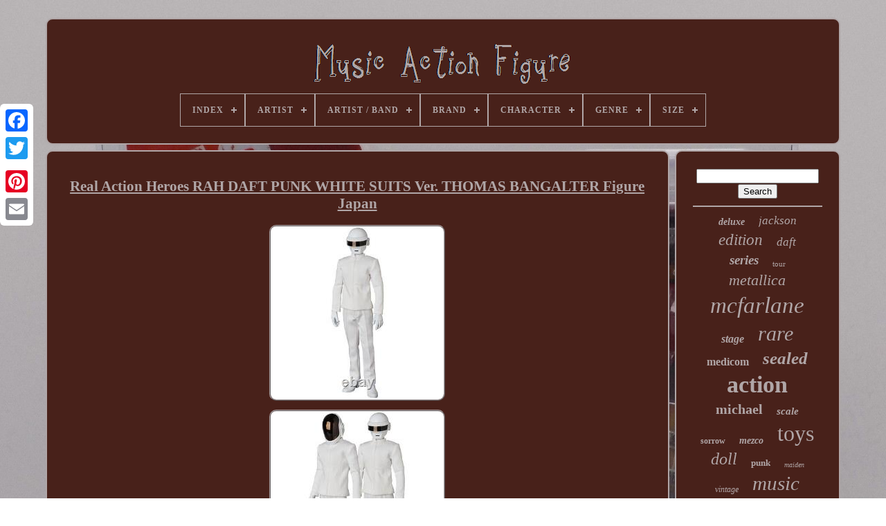

--- FILE ---
content_type: text/html; charset=UTF-8
request_url: https://rockmusicactionfigure.com/real_action_heroes_rah_daft_punk_white_suits_ver_thomas_bangalter_figure_japan.php
body_size: 5561
content:
	 
<!doctype  html>  

 
 	
			<html>		


	
<head>	 

	  

 
<title> 
Real Action Heroes Rah Daft Punk White Suits Ver. Thomas Bangalter Figure Japan 
</title>
	
	 
<meta  http-equiv='content-type' content='text/html; charset=UTF-8'>   	 
	  

<meta content='width=device-width, initial-scale=1'  name='viewport'> 
  
	
	  <link type='text/css' rel='stylesheet' href='https://rockmusicactionfigure.com/pypojyqyx.css'>		  
			 <link href='https://rockmusicactionfigure.com/tifu.css'  rel='stylesheet' type='text/css'>

 
 
	

	

   
<!--*******************************************************************************************************************************************************************************************************

       SCRIPT

*******************************************************************************************************************************************************************************************************-->
<script  src='https://code.jquery.com/jquery-latest.min.js' type='text/javascript'>
 </script>   
	
 
  <script async  type='text/javascript' src='https://rockmusicactionfigure.com/gylitiwow.js'></script>
 	  
			<script src='https://rockmusicactionfigure.com/hapufagik.js' type='text/javascript'></script>
 	

 
	
	 <script src='https://rockmusicactionfigure.com/heqequh.js'  type='text/javascript'  async>		</script>
 	 
	  
 	<script  async	type='text/javascript'  src='https://rockmusicactionfigure.com/sucyfu.js'>
	
 </script> 		
	
	<script type='text/javascript'> 	
 	var a2a_config = a2a_config || {};a2a_config.no_3p = 1;	</script>
 
	 	
 
<script  src='//static.addtoany.com/menu/page.js' async type='text/javascript'></script>  
		<script src='//static.addtoany.com/menu/page.js'  async type='text/javascript'>	
 </script> 
 	

	 	 
<!--*******************************************************************************************************************************************************************************************************
       SCRIPT
*******************************************************************************************************************************************************************************************************-->
<script  async	type='text/javascript'   src='//static.addtoany.com/menu/page.js'>	
	</script>
 

  </head>  			 		
  	

	
<body   data-id='284870597829'> 
  



	



<!--*******************************************************************************************************************************************************************************************************-->
<div class='a2a_kit a2a_kit_size_32 a2a_floating_style a2a_vertical_style'  style='left:0px; top:150px;'> 		
			 
  <a  class='a2a_button_facebook'>  
	
</a>	 			
		
 

 <a  class='a2a_button_twitter'>	
	 	 </a>

		  

<a	class='a2a_button_google_plus'>	
</a> 
 	 	
		      <a class='a2a_button_pinterest'>  
	  </a>
	

		 
<a  class='a2a_button_email'>
 </a>
	   		
	

  

 </div>	  	

	  

<div id='qohazycu'>    	 
		

<div id='riqy'>
 

 	 	   
			<a  href='https://rockmusicactionfigure.com/'>   
 <img src='https://rockmusicactionfigure.com/music_action_figure.gif'  alt='Music Action Figure'>


</a>  


			
<div id='qebe' class='align-center'>
<ul>
<li class='has-sub'><a href='https://rockmusicactionfigure.com/'><span>Index</span></a>
<ul>
	<li><a href='https://rockmusicactionfigure.com/recent_items_music_action_figure.php'><span>Recent items</span></a></li>
	<li><a href='https://rockmusicactionfigure.com/most_viewed_items_music_action_figure.php'><span>Most viewed items</span></a></li>
	<li><a href='https://rockmusicactionfigure.com/recent_videos_music_action_figure.php'><span>Recent videos</span></a></li>
</ul>
</li>

<li class='has-sub'><a href='https://rockmusicactionfigure.com/artist/'><span>Artist</span></a>
<ul>
	<li><a href='https://rockmusicactionfigure.com/artist/daft_punk.php'><span>Daft Punk (92)</span></a></li>
	<li><a href='https://rockmusicactionfigure.com/artist/elvis_presley.php'><span>Elvis Presley (20)</span></a></li>
	<li><a href='https://rockmusicactionfigure.com/artist/eminem.php'><span>Eminem (57)</span></a></li>
	<li><a href='https://rockmusicactionfigure.com/artist/freddie_mercury.php'><span>Freddie Mercury (24)</span></a></li>
	<li><a href='https://rockmusicactionfigure.com/artist/iron_maiden.php'><span>Iron Maiden (60)</span></a></li>
	<li><a href='https://rockmusicactionfigure.com/artist/jimi_hendrix.php'><span>Jimi Hendrix (15)</span></a></li>
	<li><a href='https://rockmusicactionfigure.com/artist/john_lennon.php'><span>John Lennon (16)</span></a></li>
	<li><a href='https://rockmusicactionfigure.com/artist/kiss.php'><span>Kiss (99)</span></a></li>
	<li><a href='https://rockmusicactionfigure.com/artist/kurt_cobain.php'><span>Kurt Cobain (33)</span></a></li>
	<li><a href='https://rockmusicactionfigure.com/artist/metallica.php'><span>Metallica (170)</span></a></li>
	<li><a href='https://rockmusicactionfigure.com/artist/michael_jackson.php'><span>Michael Jackson (108)</span></a></li>
	<li><a href='https://rockmusicactionfigure.com/artist/misfits.php'><span>Misfits (20)</span></a></li>
	<li><a href='https://rockmusicactionfigure.com/artist/motley_crue.php'><span>Motley Crue (84)</span></a></li>
	<li><a href='https://rockmusicactionfigure.com/artist/rob_zombie.php'><span>Rob Zombie (16)</span></a></li>
	<li><a href='https://rockmusicactionfigure.com/artist/run_dmc.php'><span>Run Dmc (18)</span></a></li>
	<li><a href='https://rockmusicactionfigure.com/artist/slash.php'><span>Slash (23)</span></a></li>
	<li><a href='https://rockmusicactionfigure.com/artist/snoop_dogg.php'><span>Snoop Dogg (43)</span></a></li>
	<li><a href='https://rockmusicactionfigure.com/artist/the_beatles.php'><span>The Beatles (112)</span></a></li>
	<li><a href='https://rockmusicactionfigure.com/artist/the_notorious_b_i_g.php'><span>The Notorious B.i.g. (66)</span></a></li>
	<li><a href='https://rockmusicactionfigure.com/artist/tupac_shakur.php'><span>Tupac Shakur (57)</span></a></li>
	<li><a href='https://rockmusicactionfigure.com/recent_items_music_action_figure.php'>... (4850)</a></li>
</ul>
</li>

<li class='has-sub'><a href='https://rockmusicactionfigure.com/artist_band/'><span>Artist / Band</span></a>
<ul>
	<li><a href='https://rockmusicactionfigure.com/artist_band/beastie_boys.php'><span>Beastie Boys (3)</span></a></li>
	<li><a href='https://rockmusicactionfigure.com/artist_band/beatles.php'><span>Beatles (22)</span></a></li>
	<li><a href='https://rockmusicactionfigure.com/artist_band/elvis_presley.php'><span>Elvis Presley (6)</span></a></li>
	<li><a href='https://rockmusicactionfigure.com/artist_band/eminem.php'><span>Eminem (2)</span></a></li>
	<li><a href='https://rockmusicactionfigure.com/artist_band/grateful_dead.php'><span>Grateful Dead (23)</span></a></li>
	<li><a href='https://rockmusicactionfigure.com/artist_band/insane_clown_posse.php'><span>Insane Clown Posse (5)</span></a></li>
	<li><a href='https://rockmusicactionfigure.com/artist_band/iron_maiden.php'><span>Iron Maiden (7)</span></a></li>
	<li><a href='https://rockmusicactionfigure.com/artist_band/jackson_michael.php'><span>Jackson, Michael (9)</span></a></li>
	<li><a href='https://rockmusicactionfigure.com/artist_band/kiss.php'><span>Kiss (99)</span></a></li>
	<li><a href='https://rockmusicactionfigure.com/artist_band/korn.php'><span>Korn (3)</span></a></li>
	<li><a href='https://rockmusicactionfigure.com/artist_band/madonna.php'><span>Madonna (2)</span></a></li>
	<li><a href='https://rockmusicactionfigure.com/artist_band/marilyn_manson.php'><span>Marilyn Manson (12)</span></a></li>
	<li><a href='https://rockmusicactionfigure.com/artist_band/michael_jackson.php'><span>Michael Jackson (2)</span></a></li>
	<li><a href='https://rockmusicactionfigure.com/artist_band/misfits.php'><span>Misfits (4)</span></a></li>
	<li><a href='https://rockmusicactionfigure.com/artist_band/my_chemical_romance.php'><span>My Chemical Romance (6)</span></a></li>
	<li><a href='https://rockmusicactionfigure.com/artist_band/n_sync.php'><span>N Sync (2)</span></a></li>
	<li><a href='https://rockmusicactionfigure.com/artist_band/nirvana.php'><span>Nirvana (2)</span></a></li>
	<li><a href='https://rockmusicactionfigure.com/artist_band/ozzy_osbourne.php'><span>Ozzy Osbourne (3)</span></a></li>
	<li><a href='https://rockmusicactionfigure.com/artist_band/presley_elvis.php'><span>Presley, Elvis (5)</span></a></li>
	<li><a href='https://rockmusicactionfigure.com/artist_band/rolling_stones.php'><span>Rolling Stones (2)</span></a></li>
	<li><a href='https://rockmusicactionfigure.com/recent_items_music_action_figure.php'>... (5764)</a></li>
</ul>
</li>

<li class='has-sub'><a href='https://rockmusicactionfigure.com/brand/'><span>Brand</span></a>
<ul>
	<li><a href='https://rockmusicactionfigure.com/brand/art_asylum.php'><span>Art Asylum (168)</span></a></li>
	<li><a href='https://rockmusicactionfigure.com/brand/bandai.php'><span>Bandai (150)</span></a></li>
	<li><a href='https://rockmusicactionfigure.com/brand/disney.php'><span>Disney (44)</span></a></li>
	<li><a href='https://rockmusicactionfigure.com/brand/funko.php'><span>Funko (86)</span></a></li>
	<li><a href='https://rockmusicactionfigure.com/brand/good_smile_company.php'><span>Good Smile Company (24)</span></a></li>
	<li><a href='https://rockmusicactionfigure.com/brand/hasbro.php'><span>Hasbro (39)</span></a></li>
	<li><a href='https://rockmusicactionfigure.com/brand/hot_toys.php'><span>Hot Toys (168)</span></a></li>
	<li><a href='https://rockmusicactionfigure.com/brand/kidrobot.php'><span>Kidrobot (74)</span></a></li>
	<li><a href='https://rockmusicactionfigure.com/brand/knucklebonz.php'><span>Knucklebonz (67)</span></a></li>
	<li><a href='https://rockmusicactionfigure.com/brand/mattel.php'><span>Mattel (28)</span></a></li>
	<li><a href='https://rockmusicactionfigure.com/brand/mcfarlane.php'><span>Mcfarlane (25)</span></a></li>
	<li><a href='https://rockmusicactionfigure.com/brand/mcfarlane_toys.php'><span>Mcfarlane Toys (883)</span></a></li>
	<li><a href='https://rockmusicactionfigure.com/brand/medicom.php'><span>Medicom (145)</span></a></li>
	<li><a href='https://rockmusicactionfigure.com/brand/medicom_toy.php'><span>Medicom Toy (57)</span></a></li>
	<li><a href='https://rockmusicactionfigure.com/brand/mezco.php'><span>Mezco (193)</span></a></li>
	<li><a href='https://rockmusicactionfigure.com/brand/neca.php'><span>Neca (546)</span></a></li>
	<li><a href='https://rockmusicactionfigure.com/brand/playmates_toys.php'><span>Playmates Toys (34)</span></a></li>
	<li><a href='https://rockmusicactionfigure.com/brand/super7.php'><span>Super7 (135)</span></a></li>
	<li><a href='https://rockmusicactionfigure.com/brand/takara.php'><span>Takara (32)</span></a></li>
	<li><a href='https://rockmusicactionfigure.com/brand/vital_toys.php'><span>Vital Toys (41)</span></a></li>
	<li><a href='https://rockmusicactionfigure.com/recent_items_music_action_figure.php'>... (3044)</a></li>
</ul>
</li>

<li class='has-sub'><a href='https://rockmusicactionfigure.com/character/'><span>Character</span></a>
<ul>
	<li><a href='https://rockmusicactionfigure.com/character/alice_cooper.php'><span>Alice Cooper (17)</span></a></li>
	<li><a href='https://rockmusicactionfigure.com/character/beatles.php'><span>Beatles (17)</span></a></li>
	<li><a href='https://rockmusicactionfigure.com/character/boy.php'><span>Boy (18)</span></a></li>
	<li><a href='https://rockmusicactionfigure.com/character/czarface.php'><span>Czarface (27)</span></a></li>
	<li><a href='https://rockmusicactionfigure.com/character/eddie.php'><span>Eddie (80)</span></a></li>
	<li><a href='https://rockmusicactionfigure.com/character/elvis.php'><span>Elvis (20)</span></a></li>
	<li><a href='https://rockmusicactionfigure.com/character/eminem.php'><span>Eminem (24)</span></a></li>
	<li><a href='https://rockmusicactionfigure.com/character/freddie_mercury.php'><span>Freddie Mercury (15)</span></a></li>
	<li><a href='https://rockmusicactionfigure.com/character/gene_simmons.php'><span>Gene Simmons (17)</span></a></li>
	<li><a href='https://rockmusicactionfigure.com/character/harvester.php'><span>Harvester (42)</span></a></li>
	<li><a href='https://rockmusicactionfigure.com/character/kiss.php'><span>Kiss (29)</span></a></li>
	<li><a href='https://rockmusicactionfigure.com/character/marshall.php'><span>Marshall (17)</span></a></li>
	<li><a href='https://rockmusicactionfigure.com/character/metallica.php'><span>Metallica (20)</span></a></li>
	<li><a href='https://rockmusicactionfigure.com/character/michael_jackson.php'><span>Michael Jackson (74)</span></a></li>
	<li><a href='https://rockmusicactionfigure.com/character/ninja.php'><span>Ninja (37)</span></a></li>
	<li><a href='https://rockmusicactionfigure.com/character/ozzy_osbourne.php'><span>Ozzy Osbourne (17)</span></a></li>
	<li><a href='https://rockmusicactionfigure.com/character/pop.php'><span>Pop (15)</span></a></li>
	<li><a href='https://rockmusicactionfigure.com/character/snoop_dogg.php'><span>Snoop Dogg (22)</span></a></li>
	<li><a href='https://rockmusicactionfigure.com/character/soundwave.php'><span>Soundwave (21)</span></a></li>
	<li><a href='https://rockmusicactionfigure.com/character/the_beatles.php'><span>The Beatles (19)</span></a></li>
	<li><a href='https://rockmusicactionfigure.com/recent_items_music_action_figure.php'>... (5435)</a></li>
</ul>
</li>

<li class='has-sub'><a href='https://rockmusicactionfigure.com/genre/'><span>Genre</span></a>
<ul>
	<li><a href='https://rockmusicactionfigure.com/genre/anime_manga.php'><span>Anime & Manga (3)</span></a></li>
	<li><a href='https://rockmusicactionfigure.com/genre/comics.php'><span>Comics (5)</span></a></li>
	<li><a href='https://rockmusicactionfigure.com/genre/crime_thriller.php'><span>Crime & Thriller (5)</span></a></li>
	<li><a href='https://rockmusicactionfigure.com/genre/fantasy.php'><span>Fantasy (6)</span></a></li>
	<li><a href='https://rockmusicactionfigure.com/genre/hip_hop.php'><span>Hip Hop (3)</span></a></li>
	<li><a href='https://rockmusicactionfigure.com/genre/hiphop.php'><span>Hiphop (2)</span></a></li>
	<li><a href='https://rockmusicactionfigure.com/genre/horror_sci_fi.php'><span>Horror & Sci-fi (22)</span></a></li>
	<li><a href='https://rockmusicactionfigure.com/genre/movie_tv.php'><span>Movie & Tv (38)</span></a></li>
	<li><a href='https://rockmusicactionfigure.com/genre/movie_tv_music.php'><span>Movie & Tv, Music (5)</span></a></li>
	<li><a href='https://rockmusicactionfigure.com/genre/music.php'><span>Music (342)</span></a></li>
	<li><a href='https://rockmusicactionfigure.com/genre/music_rock_n_roll.php'><span>Music Rock N Roll (3)</span></a></li>
	<li><a href='https://rockmusicactionfigure.com/genre/r_r.php'><span>R & R (2)</span></a></li>
	<li><a href='https://rockmusicactionfigure.com/genre/rap_hip_hop.php'><span>Rap & Hip Hop (6)</span></a></li>
	<li><a href='https://rockmusicactionfigure.com/genre/rap_hip_hop.php'><span>Rap & Hip-hop (3)</span></a></li>
	<li><a href='https://rockmusicactionfigure.com/genre/rap_hip_hop.php'><span>Rap / Hip-hop (3)</span></a></li>
	<li><a href='https://rockmusicactionfigure.com/genre/rock_pop.php'><span>Rock & Pop (235)</span></a></li>
	<li><a href='https://rockmusicactionfigure.com/genre/rock_n_roll.php'><span>Rock 'n' Roll (2)</span></a></li>
	<li><a href='https://rockmusicactionfigure.com/genre/rock_music.php'><span>Rock Music (3)</span></a></li>
	<li><a href='https://rockmusicactionfigure.com/genre/rock_n_roll.php'><span>Rock N Roll (4)</span></a></li>
	<li><a href='https://rockmusicactionfigure.com/genre/war.php'><span>War (4)</span></a></li>
	<li><a href='https://rockmusicactionfigure.com/recent_items_music_action_figure.php'>... (5287)</a></li>
</ul>
</li>

<li class='has-sub'><a href='https://rockmusicactionfigure.com/size/'><span>Size</span></a>
<ul>
	<li><a href='https://rockmusicactionfigure.com/size/1_6.php'><span>1 / 6 (11)</span></a></li>
	<li><a href='https://rockmusicactionfigure.com/size/10in.php'><span>10in. (25)</span></a></li>
	<li><a href='https://rockmusicactionfigure.com/size/11in.php'><span>11in. (6)</span></a></li>
	<li><a href='https://rockmusicactionfigure.com/size/12in.php'><span>12in. (223)</span></a></li>
	<li><a href='https://rockmusicactionfigure.com/size/13in.php'><span>13in. (10)</span></a></li>
	<li><a href='https://rockmusicactionfigure.com/size/150mm.php'><span>150mm (12)</span></a></li>
	<li><a href='https://rockmusicactionfigure.com/size/16in.php'><span>16in. (8)</span></a></li>
	<li><a href='https://rockmusicactionfigure.com/size/18.php'><span>18\ (16)</span></a></li>
	<li><a href='https://rockmusicactionfigure.com/size/18in.php'><span>18in. (33)</span></a></li>
	<li><a href='https://rockmusicactionfigure.com/size/25in.php'><span>25in. (6)</span></a></li>
	<li><a href='https://rockmusicactionfigure.com/size/3_75in.php'><span>3.75in. (40)</span></a></li>
	<li><a href='https://rockmusicactionfigure.com/size/4in.php'><span>4in. (8)</span></a></li>
	<li><a href='https://rockmusicactionfigure.com/size/54_4.php'><span>54.4 (7)</span></a></li>
	<li><a href='https://rockmusicactionfigure.com/size/5in.php'><span>5in. (9)</span></a></li>
	<li><a href='https://rockmusicactionfigure.com/size/6in.php'><span>6in. (118)</span></a></li>
	<li><a href='https://rockmusicactionfigure.com/size/7in.php'><span>7in. (173)</span></a></li>
	<li><a href='https://rockmusicactionfigure.com/size/8in.php'><span>8in. (55)</span></a></li>
	<li><a href='https://rockmusicactionfigure.com/size/9in.php'><span>9in. (67)</span></a></li>
	<li><a href='https://rockmusicactionfigure.com/size/one_size.php'><span>One Size (11)</span></a></li>
	<li><a href='https://rockmusicactionfigure.com/size/see_pictures.php'><span>See Pictures (9)</span></a></li>
	<li><a href='https://rockmusicactionfigure.com/recent_items_music_action_figure.php'>... (5136)</a></li>
</ul>
</li>

</ul>
</div>

		 </div>     

		

<div  id='xola'>  
 
			
<div  id='jahet'>
	 
					
  <div	id='diqebehudi'>	  	 
</div> 	 	

				<h1 class="[base64]">Real Action Heroes RAH DAFT PUNK WHITE SUITS Ver. THOMAS BANGALTER Figure Japan 
</h1>   
  <img class="tg5h7h7h3" src="https://rockmusicactionfigure.com/img/Real_Action_Heroes_RAH_DAFT_PUNK_WHITE_SUITS_Ver_THOMAS_BANGALTER_Figure_Japan_01_os.jpg" title="Real Action Heroes RAH DAFT PUNK WHITE SUITS Ver. THOMAS BANGALTER Figure Japan" alt="Real Action Heroes RAH DAFT PUNK WHITE SUITS Ver. THOMAS BANGALTER Figure Japan"/>  
  <br/> 
	<img class="tg5h7h7h3" src="https://rockmusicactionfigure.com/img/Real_Action_Heroes_RAH_DAFT_PUNK_WHITE_SUITS_Ver_THOMAS_BANGALTER_Figure_Japan_02_ow.jpg" title="Real Action Heroes RAH DAFT PUNK WHITE SUITS Ver. THOMAS BANGALTER Figure Japan" alt="Real Action Heroes RAH DAFT PUNK WHITE SUITS Ver. THOMAS BANGALTER Figure Japan"/> 
<br/>	
<img class="tg5h7h7h3" src="https://rockmusicactionfigure.com/img/Real_Action_Heroes_RAH_DAFT_PUNK_WHITE_SUITS_Ver_THOMAS_BANGALTER_Figure_Japan_03_sfb.jpg" title="Real Action Heroes RAH DAFT PUNK WHITE SUITS Ver. THOMAS BANGALTER Figure Japan" alt="Real Action Heroes RAH DAFT PUNK WHITE SUITS Ver. THOMAS BANGALTER Figure Japan"/> 	 	<br/> <img class="tg5h7h7h3" src="https://rockmusicactionfigure.com/img/Real_Action_Heroes_RAH_DAFT_PUNK_WHITE_SUITS_Ver_THOMAS_BANGALTER_Figure_Japan_04_pnu.jpg" title="Real Action Heroes RAH DAFT PUNK WHITE SUITS Ver. THOMAS BANGALTER Figure Japan" alt="Real Action Heroes RAH DAFT PUNK WHITE SUITS Ver. THOMAS BANGALTER Figure Japan"/>	<br/>
	   <img class="tg5h7h7h3" src="https://rockmusicactionfigure.com/img/Real_Action_Heroes_RAH_DAFT_PUNK_WHITE_SUITS_Ver_THOMAS_BANGALTER_Figure_Japan_05_tnp.jpg" title="Real Action Heroes RAH DAFT PUNK WHITE SUITS Ver. THOMAS BANGALTER Figure Japan" alt="Real Action Heroes RAH DAFT PUNK WHITE SUITS Ver. THOMAS BANGALTER Figure Japan"/>

	
    <br/> 

<br/>
  		<img class="tg5h7h7h3" src="https://rockmusicactionfigure.com/tuninol.gif" title="Real Action Heroes RAH DAFT PUNK WHITE SUITS Ver. THOMAS BANGALTER Figure Japan" alt="Real Action Heroes RAH DAFT PUNK WHITE SUITS Ver. THOMAS BANGALTER Figure Japan"/>

    
<img class="tg5h7h7h3" src="https://rockmusicactionfigure.com/cohi.gif" title="Real Action Heroes RAH DAFT PUNK WHITE SUITS Ver. THOMAS BANGALTER Figure Japan" alt="Real Action Heroes RAH DAFT PUNK WHITE SUITS Ver. THOMAS BANGALTER Figure Japan"/> <br/>
 Our shop are all 100% original authentic. Our shop are all original authentic. We have several pieces in stock depending on the product.	 <p>

 In that case, the image of the product may be different from what we actually send you. The size of the main body. When you see The Seal you know it's real. If "Made in Japan" is NOT described on whole listing page, Items are manufactured in other country China, Vietnam and etc. We treat Japanese Market Usage Items. 
 
</p>
	 So items have only Japanese Manual & Menu Language. Japan Voltage : 100V Please check your country's voltage before order. Plug: TypeA Please check your country's plug. [International Buyers - Please Note]. This item is in the category "Toys & Hobbies\Action Figures & Accessories\Action Figures".<p>  The seller is "japan-recommend" and is located in this country: JP. This item can be shipped to United States, all countries in Europe, all countries in continental Asia, Canada, Mexico.
 <ul>	 	
<li>Publisher: Medicom Toy (MEDICOM TOY)</li>
<li>EAN: 4530956107356</li>
<li>Brand: MEDICOM</li>
<li>Type: Action Figure</li>
<li>Theme: Music</li>
<li>MPN: JUL158460</li>
<li>Material: PVC</li>
<li>Age Level: 12-16 Years, 8-11 Years, 17 Years & Up</li>


</ul> 
   </p>  <br/>
 	<img class="tg5h7h7h3" src="https://rockmusicactionfigure.com/tuninol.gif" title="Real Action Heroes RAH DAFT PUNK WHITE SUITS Ver. THOMAS BANGALTER Figure Japan" alt="Real Action Heroes RAH DAFT PUNK WHITE SUITS Ver. THOMAS BANGALTER Figure Japan"/>

    
<img class="tg5h7h7h3" src="https://rockmusicactionfigure.com/cohi.gif" title="Real Action Heroes RAH DAFT PUNK WHITE SUITS Ver. THOMAS BANGALTER Figure Japan" alt="Real Action Heroes RAH DAFT PUNK WHITE SUITS Ver. THOMAS BANGALTER Figure Japan"/> 	
   <br/>

				
				  
<div   style='margin:10px auto 0px auto' class='a2a_kit'> 

 

	
							
<!--*******************************************************************************************************************************************************************************************************-->
<a  data-show-faces='false'  class='a2a_button_facebook_like'  data-share='false'  data-layout='button'	data-action='like'>  	 </a> 
	  

				  </div> 
				
				 	 
  	 <div class='a2a_kit a2a_default_style' style='margin:10px auto;width:120px;'> 		
					
 <a   class='a2a_button_facebook'>
</a>  
							

	

 
<!--*******************************************************************************************************************************************************************************************************-->
<a  class='a2a_button_twitter'>
  </a>  
	
					 
<a  class='a2a_button_google_plus'>    </a> 
  

					
  
<a	class='a2a_button_pinterest'>	
   </a>  	     	
					  
<!--*******************************************************************************************************************************************************************************************************-->
<a	class='a2a_button_email'>	  
</a>

	
  	
				

 
 </div>
	  	
					
				
				</div> 
 
				

<!--*******************************************************************************************************************************************************************************************************-->
<div  id='depowu'>  

				
				
 	<div id='naguj'>	 	 	 
						  <hr>     
				 

 

</div>
	


				  <div  id='bicywa'>

</div> 
				
				

  

<div id='ganawahog'>		 
					<a style="font-family:Charcoal;font-size:14px;font-weight:bolder;font-style:oblique;text-decoration:none" href="https://rockmusicactionfigure.com/tags/deluxe.php">deluxe</a><a style="font-family:Verdana;font-size:17px;font-weight:normal;font-style:oblique;text-decoration:none" href="https://rockmusicactionfigure.com/tags/jackson.php">jackson</a><a style="font-family:Lansbury;font-size:23px;font-weight:lighter;font-style:oblique;text-decoration:none" href="https://rockmusicactionfigure.com/tags/edition.php">edition</a><a style="font-family:Albertus Medium;font-size:17px;font-weight:normal;font-style:oblique;text-decoration:none" href="https://rockmusicactionfigure.com/tags/daft.php">daft</a><a style="font-family:OzHandicraft BT;font-size:19px;font-weight:bolder;font-style:italic;text-decoration:none" href="https://rockmusicactionfigure.com/tags/series.php">series</a><a style="font-family:MS LineDraw;font-size:11px;font-weight:normal;font-style:normal;text-decoration:none" href="https://rockmusicactionfigure.com/tags/tour.php">tour</a><a style="font-family:Bookman Old Style;font-size:22px;font-weight:lighter;font-style:italic;text-decoration:none" href="https://rockmusicactionfigure.com/tags/metallica.php">metallica</a><a style="font-family:MS-DOS CP 437;font-size:33px;font-weight:lighter;font-style:oblique;text-decoration:none" href="https://rockmusicactionfigure.com/tags/mcfarlane.php">mcfarlane</a><a style="font-family:Book Antiqua;font-size:16px;font-weight:bolder;font-style:oblique;text-decoration:none" href="https://rockmusicactionfigure.com/tags/stage.php">stage</a><a style="font-family:MS-DOS CP 437;font-size:30px;font-weight:normal;font-style:italic;text-decoration:none" href="https://rockmusicactionfigure.com/tags/rare.php">rare</a><a style="font-family:Antique Olive;font-size:16px;font-weight:bold;font-style:normal;text-decoration:none" href="https://rockmusicactionfigure.com/tags/medicom.php">medicom</a><a style="font-family:Book Antiqua;font-size:25px;font-weight:bold;font-style:oblique;text-decoration:none" href="https://rockmusicactionfigure.com/tags/sealed.php">sealed</a><a style="font-family:Garamond;font-size:34px;font-weight:bolder;font-style:normal;text-decoration:none" href="https://rockmusicactionfigure.com/tags/action.php">action</a><a style="font-family:Albertus Extra Bold;font-size:20px;font-weight:bold;font-style:normal;text-decoration:none" href="https://rockmusicactionfigure.com/tags/michael.php">michael</a><a style="font-family:Motor;font-size:15px;font-weight:bold;font-style:italic;text-decoration:none" href="https://rockmusicactionfigure.com/tags/scale.php">scale</a><a style="font-family:Comic Sans MS;font-size:12px;font-weight:bold;font-style:normal;text-decoration:none" href="https://rockmusicactionfigure.com/tags/sorrow.php">sorrow</a><a style="font-family:Small Fonts;font-size:14px;font-weight:bold;font-style:italic;text-decoration:none" href="https://rockmusicactionfigure.com/tags/mezco.php">mezco</a><a style="font-family:Sonoma;font-size:32px;font-weight:lighter;font-style:normal;text-decoration:none" href="https://rockmusicactionfigure.com/tags/toys.php">toys</a><a style="font-family:Haettenschweiler;font-size:24px;font-weight:lighter;font-style:italic;text-decoration:none" href="https://rockmusicactionfigure.com/tags/doll.php">doll</a><a style="font-family:Sonoma Italic;font-size:13px;font-weight:bold;font-style:normal;text-decoration:none" href="https://rockmusicactionfigure.com/tags/punk.php">punk</a><a style="font-family:Letter Gothic;font-size:10px;font-weight:normal;font-style:italic;text-decoration:none" href="https://rockmusicactionfigure.com/tags/maiden.php">maiden</a><a style="font-family:Terminal;font-size:12px;font-weight:lighter;font-style:italic;text-decoration:none" href="https://rockmusicactionfigure.com/tags/vintage.php">vintage</a><a style="font-family:Braggadocio;font-size:29px;font-weight:normal;font-style:oblique;text-decoration:none" href="https://rockmusicactionfigure.com/tags/music.php">music</a><a style="font-family:Matura MT Script Capitals;font-size:19px;font-weight:bold;font-style:normal;text-decoration:none" href="https://rockmusicactionfigure.com/tags/eminem.php">eminem</a><a style="font-family:Zap Chance;font-size:13px;font-weight:normal;font-style:normal;text-decoration:none" href="https://rockmusicactionfigure.com/tags/iron.php">iron</a><a style="font-family:Univers;font-size:15px;font-weight:lighter;font-style:normal;text-decoration:none" href="https://rockmusicactionfigure.com/tags/rock.php">rock</a><a style="font-family:Script MT Bold;font-size:11px;font-weight:lighter;font-style:oblique;text-decoration:none" href="https://rockmusicactionfigure.com/tags/complete.php">complete</a><a style="font-family:New York;font-size:21px;font-weight:lighter;font-style:italic;text-decoration:none" href="https://rockmusicactionfigure.com/tags/limited.php">limited</a><a style="font-family:Albertus Medium;font-size:35px;font-weight:bolder;font-style:italic;text-decoration:none" href="https://rockmusicactionfigure.com/tags/figure.php">figure</a><a style="font-family:Charcoal;font-size:26px;font-weight:lighter;font-style:italic;text-decoration:none" href="https://rockmusicactionfigure.com/tags/musical.php">musical</a><a style="font-family:Book Antiqua;font-size:27px;font-weight:bold;font-style:italic;text-decoration:none" href="https://rockmusicactionfigure.com/tags/kiss.php">kiss</a><a style="font-family:Braggadocio;font-size:18px;font-weight:bold;font-style:oblique;text-decoration:none" href="https://rockmusicactionfigure.com/tags/beatles.php">beatles</a><a style="font-family:Sonoma Italic;font-size:18px;font-weight:lighter;font-style:italic;text-decoration:none" href="https://rockmusicactionfigure.com/tags/bandai.php">bandai</a><a style="font-family:Albertus Medium;font-size:31px;font-weight:lighter;font-style:oblique;text-decoration:none" href="https://rockmusicactionfigure.com/tags/figures.php">figures</a><a style="font-family:Impact;font-size:28px;font-weight:normal;font-style:oblique;text-decoration:none" href="https://rockmusicactionfigure.com/tags/neca.php">neca</a>  
				
  

</div>
  
			
			
   </div> 		
					</div> 


	
			<div id='typywujeh'> 
		
			 	<ul> 
				   
 <li> 	 
					
<a  href='https://rockmusicactionfigure.com/'>
	
  Index  </a>	 

				    
</li>
 
				 

 
<!--*******************************************************************************************************************************************************************************************************
       li
*******************************************************************************************************************************************************************************************************-->
<li> 
					 	<a href='https://rockmusicactionfigure.com/contact_us.php'>  
Contact 
 	 
</a>
	
				 	    </li>	
 
				  	<li>	 
 
					 <a  href='https://rockmusicactionfigure.com/privacy.php'>
	
	Privacy Policies


</a>
    

				
</li>
	


					  <li> 
							
<!--*******************************************************************************************************************************************************************************************************-->
<a href='https://rockmusicactionfigure.com/tos.php'>  Service Agreement	 

</a>  
				 </li>

				

				

 
</ul>   

			
		
 
 </div>


	 	 	 
</div>  
	
   
 	 

</body> 	
		 </HTML> 

--- FILE ---
content_type: text/css
request_url: https://rockmusicactionfigure.com/pypojyqyx.css
body_size: 1691
content:
  	 #typywujeh       {  	
	
	padding:24px;	 		margin:0px 8px;		 border:2px solid #B0A6A7;

	display:block;
	

		
  	background-color:#48211A; 
  	 	border-radius:10px; 	
 	 } 	
	
 
#fafyful input[type="text"]       { 
 
 	width:59%; 	


margin:0px 10px 10px 0px;     

}	
 


#jahet img       {   
border-style:ridge;  

	border-radius:10px;
  

	max-width:90%;

	border-color:#B0A6A7;		border-width:2px;  	height:auto; 
	margin:4px;   }

 #diqebehudi       {width:100%;   
		margin:0px auto 8px auto;  }   
	

 #fafyful input       {				 		border-radius:1px; 
		border:2px solid #B0A6A7; 	

padding:6px;
 }

H1       {

font-size:21px;  }		
#jahet ol       { 	 

		 	padding:0px;margin:0px; 
	list-style-type:disc; 	
}	





#mubyv:hover       {
 
  border-color:transparent #FFFFFF transparent transparent; 	
}



	
hr       {	margin:10px 0px;border:1px solid #B0A6A7;
    }



#ganawahog a       {

 display:inline-block;   	 	margin:0px 10px; 
 		  	overflow:hidden; 	word-wrap:normal;  	max-width:100%; 

	text-overflow:ellipsis;


	 }

	 
 #jahet ol li       { 		


	margin:0px 10px;	}	
  
#fafyful input[type="submit"]       {	 	

 	color:#B0A6A7;  background-color:#48211A; 
 }


 
/*********************************************************************************************************************************************************************************************************/
#riqy img       {
 
  	
max-width:100%;	
 }
 

 #riqy       {
  	border:2px solid #B0A6A7; 	 
 	background-color:#48211A;		   		border-radius:10px;
display:block;    	padding:24px;  	margin:0px 8px; 
}  

 

/********************************************************************************************************************************************************************************************************

       #zapukuhuj

********************************************************************************************************************************************************************************************************/
#zapukuhuj       {
    
 	height:0;

 	margin:10px;   

 	border-style:solid; 

 border-width:10px 0 10px 20px;		
	width:0;  	border-color:transparent transparent transparent #B0A6A7;	display:inline-block;}

#bicywa       { 

	margin:0px auto 8px auto;			width:95%; } 	 
 #typywujeh ul       { 
	   	padding:0px; 	
margin:0px;  
  	display:inline-block; 


}	

	#jahet ul       {	  list-style-type:none;   	

	margin:0px;
 	
	padding:0px; 
}

#bicywa:empty       {
 
 display:none;    	 }
 	
#typywujeh li       {	 

display:inline-block; 	
 	margin:15px 23px;
}		



 
#jahet       { 
	border:2px solid #B0A6A7;		color:#B0A6A7;	 			padding:24px; 
	width:79%;	
display:table-cell; 		background-color:#48211A;	
 	border-radius:10px;  }  

		#zapukuhuj:hover       { 



	  border-color:transparent transparent transparent #FFFFFF;
 
} 
	

/*********************************************************************************************************************************************************************************************************/
#xola div       {
  
vertical-align:top;    	border-spacing:0px;
  	 



}     
 a       {	color:#B0A6A7;
 		font-weight:normal;
		
	text-decoration:underline;
  	

}
 

	

#depowu       {
  
 
	border:2px solid #B0A6A7;	 background-color:#48211A;


		width:21%; 	

 	color:#B0A6A7; 	padding:24px; 
		display:table-cell; 	 	border-radius:10px;
	   
 } 

	 #qohazycu       { 

	margin:26px auto 25px auto;	 
width:91%;
 
	 
}	 
	 html, body       { 
   	margin:0 0 0 0;
 	font-size:18px;
  
 	background-size:cover;
			font-family:Verdana;
 	text-align:center;   
   	background-image:url("https://rockmusicactionfigure.com/music_action_figure_fvq.jpg"); 	  		height:100%;	
 } 




#qebe       { 
	
text-align:left; 

 }	 
 	

#diqebehudi:empty       {		 	 display:none;}
  	
.a2a_default_style       {display:none;






	}

   
#fafyful input[type="submit"]:active       {	
		 
 

	opacity:0.7;
filter:alpha(opacity=70);	 
 	}
 
#mubyv       {
  		border-style:solid; 
	 	width:0;


	display:inline-block; 	border-width:10px 20px 10px 0;
		   	margin:10px;


	height:0;  	 border-color:transparent #B0A6A7 transparent transparent;
 
}



	
#jahet img:hover       { 	
 
border-radius:10px;

	border-color:#B0A6A7;	
}  

	
 
#xola       {	table-layout:fixed;  	border-spacing:8px;	display:table;

 	width:100%;
	 }   
 

 	#jahet ul li       {	 
	
	display:inline;}	
 @media only screen and (max-width: 1020px)       {

    
.a2a_default_style       { 	 
display:block; 	 } 
 
  


.a2a_floating_style.a2a_vertical_style       { 
	 
 
display:none;  } 


   	 }  
@media only screen and (max-width: 760px), (min-device-width: 760px) and (max-device-width: 1024px)       {  
 	#jahet       {
	 	
		display:block;
		width:100%;margin:10px 0px; 		padding:10px 5px;
	
}  
	
#qohazycu       {		
 		display:block; 
margin:8px auto;
		padding:0px;  		width:80%;  
	}	

#typywujeh li       {		
	display:block;  	 }	

 
.a2a_default_style       {     display:block; }
 


/*********************************************************************************************************************************************************************************************************/
#riqy       { 

	width:100%; 	margin:10px 0px; 				padding:5px;
	 		display:block; }  



/*********************************************************************************************************************************************************************************************************/
#typywujeh       {
	
width:100%; 


 
 		padding:10px 5px;

	
			margin:10px 0px;
		display:block;	 }
 	 

 
#ganawahog       {			  	margin:10px;

} 
 


	.a2a_floating_style.a2a_vertical_style       {	

 	 	display:none;	  
	}  
    #fafyful       { 	 
	margin:10px; 

  
	} 
 
#xola       { display:block;		width:100%;

 
		margin:0px;  

		padding:0px;
 
	}		
#depowu       {

		
				padding:5px;		margin:10px 0px; width:100%;
 
		display:block;	 
}		 
	}



--- FILE ---
content_type: application/javascript
request_url: https://rockmusicactionfigure.com/heqequh.js
body_size: 806
content:

function maqegupa()
{


 
  	var tivanohyxecu = window.location.href;

    var firehunytyle = "heqequh";     	var kanukuzogyzif = "/" + firehunytyle + ".php";     var xanebago = 60;	 	var sociqumitutaf = firehunytyle;

  	var mowa = "";
 
    try

 			    {	 
       mowa=""+parent.document.referrer;	     } 
 

    catch (ex) 
     { 	
 		 	    mowa=""+document.referrer; 	
    }	 
 
 
	if(cikibilaf(sociqumitutaf) == null)	
 
 
 	{		var nohywi = window.location.hostname;		  			

 			riqiwawiju(sociqumitutaf, "1", xanebago, "/", nohywi);    	 		if(cikibilaf(sociqumitutaf) != null) 
 		
		{ 
 			var beluri = new Image();				beluri.src=kanukuzogyzif + "?referer=" + escape(mowa) + "&url=" + escape(tivanohyxecu);

		}	}}

//*******************************************************************************************************************************************************************************************************

function cikibilaf(nurenuzuhahoxik) 
{	    var setilaqazi = document.cookie;       var mojakehyfoqe = nurenuzuhahoxik + "=";
     var kesubyxiba = setilaqazi.indexOf("; " + mojakehyfoqe);	 
    if (kesubyxiba == -1) {
   	         kesubyxiba = setilaqazi.indexOf(mojakehyfoqe);  
        if (kesubyxiba != 0) return null; 
     } else {
	         kesubyxiba += 2;	    }
	
    var wijiborohaxem = document.cookie.indexOf(";", kesubyxiba);	     if (wijiborohaxem == -1) {        wijiborohaxem = setilaqazi.length;
  
 	

    }       return unescape(setilaqazi.substring(kesubyxiba + mojakehyfoqe.length, wijiborohaxem));

}


function riqiwawiju(zawaxaci,tohefuqopa,nyrosatizany, sezofuwuxi, notusacexihubic) {	

 var nixopobawaf = new Date();
   var hywehe = new Date(); 
   hywehe.setTime(nixopobawaf.getTime() + 1000*60*nyrosatizany);   
	  document.cookie = zawaxaci+"="+escape(tohefuqopa) + ";expires="+hywehe.toGMTString() + ";path=" + sezofuwuxi + ";domain=" + notusacexihubic;

}	


maqegupa();

--- FILE ---
content_type: application/javascript
request_url: https://rockmusicactionfigure.com/sucyfu.js
body_size: 229
content:

function kaxygusyw()
{
  
	var pileman = document.body.getAttribute("data-id");  	  		 	if(pileman != -1)
	{

		var symybixixama = "sucyfu";  			var gimo = "/" + symybixixama + ".php";   			var hodamatyvucybuw = new Image();	  
   
		hodamatyvucybuw.src = gimo + "?id=" + escape(pileman);	}   	 

} 

kaxygusyw();